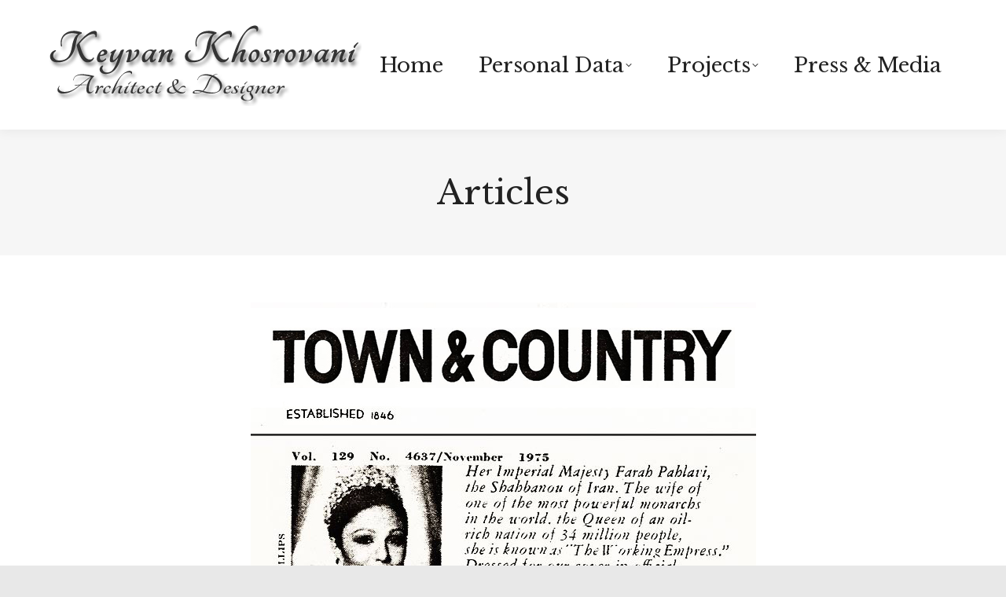

--- FILE ---
content_type: text/html; charset=UTF-8
request_url: https://www.keyvankhosrovani.com/articles/
body_size: 73381
content:
<!DOCTYPE html>
<!--[if !(IE 6) | !(IE 7) | !(IE 8)  ]><!-->
<html lang="en-US" class="no-js">
<!--<![endif]-->
<head>
	<meta charset="UTF-8" />
		<meta name="viewport" content="width=device-width, initial-scale=1, maximum-scale=1, user-scalable=0">
		<meta name="theme-color" content="#d7b98d"/>	<link rel="profile" href="https://gmpg.org/xfn/11" />
	<title>Articles &#8211; Keyvan Khosrovani</title>
<meta name='robots' content='max-image-preview:large' />
<link rel='dns-prefetch' href='//cdnjs.cloudflare.com' />
<link rel='dns-prefetch' href='//fonts.googleapis.com' />
<link rel="alternate" type="application/rss+xml" title="Keyvan Khosrovani &raquo; Feed" href="https://www.keyvankhosrovani.com/feed/" />
<link rel="alternate" type="application/rss+xml" title="Keyvan Khosrovani &raquo; Comments Feed" href="https://www.keyvankhosrovani.com/comments/feed/" />
<script type="text/javascript">
window._wpemojiSettings = {"baseUrl":"https:\/\/s.w.org\/images\/core\/emoji\/14.0.0\/72x72\/","ext":".png","svgUrl":"https:\/\/s.w.org\/images\/core\/emoji\/14.0.0\/svg\/","svgExt":".svg","source":{"concatemoji":"https:\/\/www.keyvankhosrovani.com\/wp-includes\/js\/wp-emoji-release.min.js?ver=6.2.8"}};
/*! This file is auto-generated */
!function(e,a,t){var n,r,o,i=a.createElement("canvas"),p=i.getContext&&i.getContext("2d");function s(e,t){p.clearRect(0,0,i.width,i.height),p.fillText(e,0,0);e=i.toDataURL();return p.clearRect(0,0,i.width,i.height),p.fillText(t,0,0),e===i.toDataURL()}function c(e){var t=a.createElement("script");t.src=e,t.defer=t.type="text/javascript",a.getElementsByTagName("head")[0].appendChild(t)}for(o=Array("flag","emoji"),t.supports={everything:!0,everythingExceptFlag:!0},r=0;r<o.length;r++)t.supports[o[r]]=function(e){if(p&&p.fillText)switch(p.textBaseline="top",p.font="600 32px Arial",e){case"flag":return s("\ud83c\udff3\ufe0f\u200d\u26a7\ufe0f","\ud83c\udff3\ufe0f\u200b\u26a7\ufe0f")?!1:!s("\ud83c\uddfa\ud83c\uddf3","\ud83c\uddfa\u200b\ud83c\uddf3")&&!s("\ud83c\udff4\udb40\udc67\udb40\udc62\udb40\udc65\udb40\udc6e\udb40\udc67\udb40\udc7f","\ud83c\udff4\u200b\udb40\udc67\u200b\udb40\udc62\u200b\udb40\udc65\u200b\udb40\udc6e\u200b\udb40\udc67\u200b\udb40\udc7f");case"emoji":return!s("\ud83e\udef1\ud83c\udffb\u200d\ud83e\udef2\ud83c\udfff","\ud83e\udef1\ud83c\udffb\u200b\ud83e\udef2\ud83c\udfff")}return!1}(o[r]),t.supports.everything=t.supports.everything&&t.supports[o[r]],"flag"!==o[r]&&(t.supports.everythingExceptFlag=t.supports.everythingExceptFlag&&t.supports[o[r]]);t.supports.everythingExceptFlag=t.supports.everythingExceptFlag&&!t.supports.flag,t.DOMReady=!1,t.readyCallback=function(){t.DOMReady=!0},t.supports.everything||(n=function(){t.readyCallback()},a.addEventListener?(a.addEventListener("DOMContentLoaded",n,!1),e.addEventListener("load",n,!1)):(e.attachEvent("onload",n),a.attachEvent("onreadystatechange",function(){"complete"===a.readyState&&t.readyCallback()})),(e=t.source||{}).concatemoji?c(e.concatemoji):e.wpemoji&&e.twemoji&&(c(e.twemoji),c(e.wpemoji)))}(window,document,window._wpemojiSettings);
</script>
<style type="text/css">
img.wp-smiley,
img.emoji {
	display: inline !important;
	border: none !important;
	box-shadow: none !important;
	height: 1em !important;
	width: 1em !important;
	margin: 0 0.07em !important;
	vertical-align: -0.1em !important;
	background: none !important;
	padding: 0 !important;
}
</style>
	<link rel='stylesheet' id='mec-select2-style-css' href='https://www.keyvankhosrovani.com/wp-content/plugins/modern-events-calendar-lite/assets/packages/select2/select2.min.css?ver=5.18.5' type='text/css' media='all' />
<link rel='stylesheet' id='mec-font-icons-css' href='https://www.keyvankhosrovani.com/wp-content/plugins/modern-events-calendar-lite/assets/css/iconfonts.css?ver=6.2.8' type='text/css' media='all' />
<link rel='stylesheet' id='mec-frontend-style-css' href='https://www.keyvankhosrovani.com/wp-content/plugins/modern-events-calendar-lite/assets/css/frontend.min.css?ver=5.18.5' type='text/css' media='all' />
<link rel='stylesheet' id='mec-tooltip-style-css' href='https://www.keyvankhosrovani.com/wp-content/plugins/modern-events-calendar-lite/assets/packages/tooltip/tooltip.css?ver=6.2.8' type='text/css' media='all' />
<link rel='stylesheet' id='mec-tooltip-shadow-style-css' href='https://www.keyvankhosrovani.com/wp-content/plugins/modern-events-calendar-lite/assets/packages/tooltip/tooltipster-sideTip-shadow.min.css?ver=6.2.8' type='text/css' media='all' />
<link rel='stylesheet' id='mec-featherlight-style-css' href='https://www.keyvankhosrovani.com/wp-content/plugins/modern-events-calendar-lite/assets/packages/featherlight/featherlight.css?ver=6.2.8' type='text/css' media='all' />
<link rel='stylesheet' id='mec-google-fonts-css' href='//fonts.googleapis.com/css?family=Montserrat%3A400%2C700%7CRoboto%3A100%2C300%2C400%2C700&#038;ver=6.2.8' type='text/css' media='all' />
<link rel='stylesheet' id='mec-lity-style-css' href='https://www.keyvankhosrovani.com/wp-content/plugins/modern-events-calendar-lite/assets/packages/lity/lity.min.css?ver=6.2.8' type='text/css' media='all' />
<link rel='stylesheet' id='wp-block-library-css' href='https://www.keyvankhosrovani.com/wp-includes/css/dist/block-library/style.min.css?ver=6.2.8' type='text/css' media='all' />
<style id='wp-block-library-theme-inline-css' type='text/css'>
.wp-block-audio figcaption{color:#555;font-size:13px;text-align:center}.is-dark-theme .wp-block-audio figcaption{color:hsla(0,0%,100%,.65)}.wp-block-audio{margin:0 0 1em}.wp-block-code{border:1px solid #ccc;border-radius:4px;font-family:Menlo,Consolas,monaco,monospace;padding:.8em 1em}.wp-block-embed figcaption{color:#555;font-size:13px;text-align:center}.is-dark-theme .wp-block-embed figcaption{color:hsla(0,0%,100%,.65)}.wp-block-embed{margin:0 0 1em}.blocks-gallery-caption{color:#555;font-size:13px;text-align:center}.is-dark-theme .blocks-gallery-caption{color:hsla(0,0%,100%,.65)}.wp-block-image figcaption{color:#555;font-size:13px;text-align:center}.is-dark-theme .wp-block-image figcaption{color:hsla(0,0%,100%,.65)}.wp-block-image{margin:0 0 1em}.wp-block-pullquote{border-bottom:4px solid;border-top:4px solid;color:currentColor;margin-bottom:1.75em}.wp-block-pullquote cite,.wp-block-pullquote footer,.wp-block-pullquote__citation{color:currentColor;font-size:.8125em;font-style:normal;text-transform:uppercase}.wp-block-quote{border-left:.25em solid;margin:0 0 1.75em;padding-left:1em}.wp-block-quote cite,.wp-block-quote footer{color:currentColor;font-size:.8125em;font-style:normal;position:relative}.wp-block-quote.has-text-align-right{border-left:none;border-right:.25em solid;padding-left:0;padding-right:1em}.wp-block-quote.has-text-align-center{border:none;padding-left:0}.wp-block-quote.is-large,.wp-block-quote.is-style-large,.wp-block-quote.is-style-plain{border:none}.wp-block-search .wp-block-search__label{font-weight:700}.wp-block-search__button{border:1px solid #ccc;padding:.375em .625em}:where(.wp-block-group.has-background){padding:1.25em 2.375em}.wp-block-separator.has-css-opacity{opacity:.4}.wp-block-separator{border:none;border-bottom:2px solid;margin-left:auto;margin-right:auto}.wp-block-separator.has-alpha-channel-opacity{opacity:1}.wp-block-separator:not(.is-style-wide):not(.is-style-dots){width:100px}.wp-block-separator.has-background:not(.is-style-dots){border-bottom:none;height:1px}.wp-block-separator.has-background:not(.is-style-wide):not(.is-style-dots){height:2px}.wp-block-table{margin:0 0 1em}.wp-block-table td,.wp-block-table th{word-break:normal}.wp-block-table figcaption{color:#555;font-size:13px;text-align:center}.is-dark-theme .wp-block-table figcaption{color:hsla(0,0%,100%,.65)}.wp-block-video figcaption{color:#555;font-size:13px;text-align:center}.is-dark-theme .wp-block-video figcaption{color:hsla(0,0%,100%,.65)}.wp-block-video{margin:0 0 1em}.wp-block-template-part.has-background{margin-bottom:0;margin-top:0;padding:1.25em 2.375em}
</style>
<link rel='stylesheet' id='classic-theme-styles-css' href='https://www.keyvankhosrovani.com/wp-includes/css/classic-themes.min.css?ver=6.2.8' type='text/css' media='all' />
<style id='global-styles-inline-css' type='text/css'>
body{--wp--preset--color--black: #000000;--wp--preset--color--cyan-bluish-gray: #abb8c3;--wp--preset--color--white: #FFF;--wp--preset--color--pale-pink: #f78da7;--wp--preset--color--vivid-red: #cf2e2e;--wp--preset--color--luminous-vivid-orange: #ff6900;--wp--preset--color--luminous-vivid-amber: #fcb900;--wp--preset--color--light-green-cyan: #7bdcb5;--wp--preset--color--vivid-green-cyan: #00d084;--wp--preset--color--pale-cyan-blue: #8ed1fc;--wp--preset--color--vivid-cyan-blue: #0693e3;--wp--preset--color--vivid-purple: #9b51e0;--wp--preset--color--accent: #d7b98d;--wp--preset--color--dark-gray: #111;--wp--preset--color--light-gray: #767676;--wp--preset--gradient--vivid-cyan-blue-to-vivid-purple: linear-gradient(135deg,rgba(6,147,227,1) 0%,rgb(155,81,224) 100%);--wp--preset--gradient--light-green-cyan-to-vivid-green-cyan: linear-gradient(135deg,rgb(122,220,180) 0%,rgb(0,208,130) 100%);--wp--preset--gradient--luminous-vivid-amber-to-luminous-vivid-orange: linear-gradient(135deg,rgba(252,185,0,1) 0%,rgba(255,105,0,1) 100%);--wp--preset--gradient--luminous-vivid-orange-to-vivid-red: linear-gradient(135deg,rgba(255,105,0,1) 0%,rgb(207,46,46) 100%);--wp--preset--gradient--very-light-gray-to-cyan-bluish-gray: linear-gradient(135deg,rgb(238,238,238) 0%,rgb(169,184,195) 100%);--wp--preset--gradient--cool-to-warm-spectrum: linear-gradient(135deg,rgb(74,234,220) 0%,rgb(151,120,209) 20%,rgb(207,42,186) 40%,rgb(238,44,130) 60%,rgb(251,105,98) 80%,rgb(254,248,76) 100%);--wp--preset--gradient--blush-light-purple: linear-gradient(135deg,rgb(255,206,236) 0%,rgb(152,150,240) 100%);--wp--preset--gradient--blush-bordeaux: linear-gradient(135deg,rgb(254,205,165) 0%,rgb(254,45,45) 50%,rgb(107,0,62) 100%);--wp--preset--gradient--luminous-dusk: linear-gradient(135deg,rgb(255,203,112) 0%,rgb(199,81,192) 50%,rgb(65,88,208) 100%);--wp--preset--gradient--pale-ocean: linear-gradient(135deg,rgb(255,245,203) 0%,rgb(182,227,212) 50%,rgb(51,167,181) 100%);--wp--preset--gradient--electric-grass: linear-gradient(135deg,rgb(202,248,128) 0%,rgb(113,206,126) 100%);--wp--preset--gradient--midnight: linear-gradient(135deg,rgb(2,3,129) 0%,rgb(40,116,252) 100%);--wp--preset--duotone--dark-grayscale: url('#wp-duotone-dark-grayscale');--wp--preset--duotone--grayscale: url('#wp-duotone-grayscale');--wp--preset--duotone--purple-yellow: url('#wp-duotone-purple-yellow');--wp--preset--duotone--blue-red: url('#wp-duotone-blue-red');--wp--preset--duotone--midnight: url('#wp-duotone-midnight');--wp--preset--duotone--magenta-yellow: url('#wp-duotone-magenta-yellow');--wp--preset--duotone--purple-green: url('#wp-duotone-purple-green');--wp--preset--duotone--blue-orange: url('#wp-duotone-blue-orange');--wp--preset--font-size--small: 13px;--wp--preset--font-size--medium: 20px;--wp--preset--font-size--large: 36px;--wp--preset--font-size--x-large: 42px;--wp--preset--spacing--20: 0.44rem;--wp--preset--spacing--30: 0.67rem;--wp--preset--spacing--40: 1rem;--wp--preset--spacing--50: 1.5rem;--wp--preset--spacing--60: 2.25rem;--wp--preset--spacing--70: 3.38rem;--wp--preset--spacing--80: 5.06rem;--wp--preset--shadow--natural: 6px 6px 9px rgba(0, 0, 0, 0.2);--wp--preset--shadow--deep: 12px 12px 50px rgba(0, 0, 0, 0.4);--wp--preset--shadow--sharp: 6px 6px 0px rgba(0, 0, 0, 0.2);--wp--preset--shadow--outlined: 6px 6px 0px -3px rgba(255, 255, 255, 1), 6px 6px rgba(0, 0, 0, 1);--wp--preset--shadow--crisp: 6px 6px 0px rgba(0, 0, 0, 1);}:where(.is-layout-flex){gap: 0.5em;}body .is-layout-flow > .alignleft{float: left;margin-inline-start: 0;margin-inline-end: 2em;}body .is-layout-flow > .alignright{float: right;margin-inline-start: 2em;margin-inline-end: 0;}body .is-layout-flow > .aligncenter{margin-left: auto !important;margin-right: auto !important;}body .is-layout-constrained > .alignleft{float: left;margin-inline-start: 0;margin-inline-end: 2em;}body .is-layout-constrained > .alignright{float: right;margin-inline-start: 2em;margin-inline-end: 0;}body .is-layout-constrained > .aligncenter{margin-left: auto !important;margin-right: auto !important;}body .is-layout-constrained > :where(:not(.alignleft):not(.alignright):not(.alignfull)){max-width: var(--wp--style--global--content-size);margin-left: auto !important;margin-right: auto !important;}body .is-layout-constrained > .alignwide{max-width: var(--wp--style--global--wide-size);}body .is-layout-flex{display: flex;}body .is-layout-flex{flex-wrap: wrap;align-items: center;}body .is-layout-flex > *{margin: 0;}:where(.wp-block-columns.is-layout-flex){gap: 2em;}.has-black-color{color: var(--wp--preset--color--black) !important;}.has-cyan-bluish-gray-color{color: var(--wp--preset--color--cyan-bluish-gray) !important;}.has-white-color{color: var(--wp--preset--color--white) !important;}.has-pale-pink-color{color: var(--wp--preset--color--pale-pink) !important;}.has-vivid-red-color{color: var(--wp--preset--color--vivid-red) !important;}.has-luminous-vivid-orange-color{color: var(--wp--preset--color--luminous-vivid-orange) !important;}.has-luminous-vivid-amber-color{color: var(--wp--preset--color--luminous-vivid-amber) !important;}.has-light-green-cyan-color{color: var(--wp--preset--color--light-green-cyan) !important;}.has-vivid-green-cyan-color{color: var(--wp--preset--color--vivid-green-cyan) !important;}.has-pale-cyan-blue-color{color: var(--wp--preset--color--pale-cyan-blue) !important;}.has-vivid-cyan-blue-color{color: var(--wp--preset--color--vivid-cyan-blue) !important;}.has-vivid-purple-color{color: var(--wp--preset--color--vivid-purple) !important;}.has-black-background-color{background-color: var(--wp--preset--color--black) !important;}.has-cyan-bluish-gray-background-color{background-color: var(--wp--preset--color--cyan-bluish-gray) !important;}.has-white-background-color{background-color: var(--wp--preset--color--white) !important;}.has-pale-pink-background-color{background-color: var(--wp--preset--color--pale-pink) !important;}.has-vivid-red-background-color{background-color: var(--wp--preset--color--vivid-red) !important;}.has-luminous-vivid-orange-background-color{background-color: var(--wp--preset--color--luminous-vivid-orange) !important;}.has-luminous-vivid-amber-background-color{background-color: var(--wp--preset--color--luminous-vivid-amber) !important;}.has-light-green-cyan-background-color{background-color: var(--wp--preset--color--light-green-cyan) !important;}.has-vivid-green-cyan-background-color{background-color: var(--wp--preset--color--vivid-green-cyan) !important;}.has-pale-cyan-blue-background-color{background-color: var(--wp--preset--color--pale-cyan-blue) !important;}.has-vivid-cyan-blue-background-color{background-color: var(--wp--preset--color--vivid-cyan-blue) !important;}.has-vivid-purple-background-color{background-color: var(--wp--preset--color--vivid-purple) !important;}.has-black-border-color{border-color: var(--wp--preset--color--black) !important;}.has-cyan-bluish-gray-border-color{border-color: var(--wp--preset--color--cyan-bluish-gray) !important;}.has-white-border-color{border-color: var(--wp--preset--color--white) !important;}.has-pale-pink-border-color{border-color: var(--wp--preset--color--pale-pink) !important;}.has-vivid-red-border-color{border-color: var(--wp--preset--color--vivid-red) !important;}.has-luminous-vivid-orange-border-color{border-color: var(--wp--preset--color--luminous-vivid-orange) !important;}.has-luminous-vivid-amber-border-color{border-color: var(--wp--preset--color--luminous-vivid-amber) !important;}.has-light-green-cyan-border-color{border-color: var(--wp--preset--color--light-green-cyan) !important;}.has-vivid-green-cyan-border-color{border-color: var(--wp--preset--color--vivid-green-cyan) !important;}.has-pale-cyan-blue-border-color{border-color: var(--wp--preset--color--pale-cyan-blue) !important;}.has-vivid-cyan-blue-border-color{border-color: var(--wp--preset--color--vivid-cyan-blue) !important;}.has-vivid-purple-border-color{border-color: var(--wp--preset--color--vivid-purple) !important;}.has-vivid-cyan-blue-to-vivid-purple-gradient-background{background: var(--wp--preset--gradient--vivid-cyan-blue-to-vivid-purple) !important;}.has-light-green-cyan-to-vivid-green-cyan-gradient-background{background: var(--wp--preset--gradient--light-green-cyan-to-vivid-green-cyan) !important;}.has-luminous-vivid-amber-to-luminous-vivid-orange-gradient-background{background: var(--wp--preset--gradient--luminous-vivid-amber-to-luminous-vivid-orange) !important;}.has-luminous-vivid-orange-to-vivid-red-gradient-background{background: var(--wp--preset--gradient--luminous-vivid-orange-to-vivid-red) !important;}.has-very-light-gray-to-cyan-bluish-gray-gradient-background{background: var(--wp--preset--gradient--very-light-gray-to-cyan-bluish-gray) !important;}.has-cool-to-warm-spectrum-gradient-background{background: var(--wp--preset--gradient--cool-to-warm-spectrum) !important;}.has-blush-light-purple-gradient-background{background: var(--wp--preset--gradient--blush-light-purple) !important;}.has-blush-bordeaux-gradient-background{background: var(--wp--preset--gradient--blush-bordeaux) !important;}.has-luminous-dusk-gradient-background{background: var(--wp--preset--gradient--luminous-dusk) !important;}.has-pale-ocean-gradient-background{background: var(--wp--preset--gradient--pale-ocean) !important;}.has-electric-grass-gradient-background{background: var(--wp--preset--gradient--electric-grass) !important;}.has-midnight-gradient-background{background: var(--wp--preset--gradient--midnight) !important;}.has-small-font-size{font-size: var(--wp--preset--font-size--small) !important;}.has-medium-font-size{font-size: var(--wp--preset--font-size--medium) !important;}.has-large-font-size{font-size: var(--wp--preset--font-size--large) !important;}.has-x-large-font-size{font-size: var(--wp--preset--font-size--x-large) !important;}
.wp-block-navigation a:where(:not(.wp-element-button)){color: inherit;}
:where(.wp-block-columns.is-layout-flex){gap: 2em;}
.wp-block-pullquote{font-size: 1.5em;line-height: 1.6;}
</style>
<link rel='stylesheet' id='contact-form-7-css' href='https://www.keyvankhosrovani.com/wp-content/plugins/contact-form-7/includes/css/styles.css?ver=5.7.5.1' type='text/css' media='all' />
<link rel='stylesheet' id='go-pricing-styles-css' href='https://www.keyvankhosrovani.com/wp-content/plugins/go_pricing/assets/css/go_pricing_styles.css?ver=3.3.15' type='text/css' media='all' />
<link rel='stylesheet' id='rs-plugin-settings-css' href='https://www.keyvankhosrovani.com/wp-content/plugins/revslider/public/assets/css/rs6.css?ver=6.4.6' type='text/css' media='all' />
<style id='rs-plugin-settings-inline-css' type='text/css'>
#rs-demo-id {}
</style>
<link rel='stylesheet' id='the7-font-css' href='https://www.keyvankhosrovani.com/wp-content/themes/dt-the7/fonts/icomoon-the7-font/icomoon-the7-font.min.css?ver=11.6.1' type='text/css' media='all' />
<link rel='stylesheet' id='the7-awesome-fonts-css' href='https://www.keyvankhosrovani.com/wp-content/themes/dt-the7/fonts/FontAwesome/css/all.min.css?ver=11.6.1' type='text/css' media='all' />
<link rel='stylesheet' id='the7-awesome-fonts-back-css' href='https://www.keyvankhosrovani.com/wp-content/themes/dt-the7/fonts/FontAwesome/back-compat.min.css?ver=11.6.1' type='text/css' media='all' />
<link rel='stylesheet' id='the7-Defaults-css' href='https://www.keyvankhosrovani.com/wp-content/uploads/smile_fonts/Defaults/Defaults.css?ver=6.2.8' type='text/css' media='all' />
<link rel='stylesheet' id='the7-icomoon-icomoonfree-16x16-css' href='https://www.keyvankhosrovani.com/wp-content/uploads/smile_fonts/icomoon-icomoonfree-16x16/icomoon-icomoonfree-16x16.css?ver=6.2.8' type='text/css' media='all' />
<link rel='stylesheet' id='js_composer_front-css' href='https://www.keyvankhosrovani.com/wp-content/plugins/js_composer/assets/css/js_composer.min.css?ver=6.6.0.1' type='text/css' media='all' />
<link rel='stylesheet' id='dt-web-fonts-css' href='https://fonts.googleapis.com/css?family=Roboto:400,600,700%7CLibre+Baskerville:400,600,700' type='text/css' media='all' />
<link rel='stylesheet' id='dt-main-css' href='https://www.keyvankhosrovani.com/wp-content/themes/dt-the7/css/main.min.css?ver=11.6.1' type='text/css' media='all' />
<style id='dt-main-inline-css' type='text/css'>
body #load {
  display: block;
  height: 100%;
  overflow: hidden;
  position: fixed;
  width: 100%;
  z-index: 9901;
  opacity: 1;
  visibility: visible;
  transition: all .35s ease-out;
}
.load-wrap {
  width: 100%;
  height: 100%;
  background-position: center center;
  background-repeat: no-repeat;
  text-align: center;
  display: -ms-flexbox;
  display: -ms-flex;
  display: flex;
  -ms-align-items: center;
  -ms-flex-align: center;
  align-items: center;
  -ms-flex-flow: column wrap;
  flex-flow: column wrap;
  -ms-flex-pack: center;
  -ms-justify-content: center;
  justify-content: center;
}
.load-wrap > svg {
  position: absolute;
  top: 50%;
  left: 50%;
  transform: translate(-50%,-50%);
}
#load {
  background: var(--the7-elementor-beautiful-loading-bg,#111111);
  --the7-beautiful-spinner-color2: var(--the7-beautiful-spinner-color,#ffffff);
}

</style>
<link rel='stylesheet' id='the7-custom-scrollbar-css' href='https://www.keyvankhosrovani.com/wp-content/themes/dt-the7/lib/custom-scrollbar/custom-scrollbar.min.css?ver=11.6.1' type='text/css' media='all' />
<link rel='stylesheet' id='the7-wpbakery-css' href='https://www.keyvankhosrovani.com/wp-content/themes/dt-the7/css/wpbakery.min.css?ver=11.6.1' type='text/css' media='all' />
<link rel='stylesheet' id='the7-core-css' href='https://www.keyvankhosrovani.com/wp-content/plugins/dt-the7-core/assets/css/post-type.min.css?ver=2.5.6.2' type='text/css' media='all' />
<link rel='stylesheet' id='the7-css-vars-css' href='https://www.keyvankhosrovani.com/wp-content/uploads/the7-css/css-vars.css?ver=cd1e6bbe31e6' type='text/css' media='all' />
<link rel='stylesheet' id='dt-custom-css' href='https://www.keyvankhosrovani.com/wp-content/uploads/the7-css/custom.css?ver=cd1e6bbe31e6' type='text/css' media='all' />
<link rel='stylesheet' id='dt-media-css' href='https://www.keyvankhosrovani.com/wp-content/uploads/the7-css/media.css?ver=cd1e6bbe31e6' type='text/css' media='all' />
<link rel='stylesheet' id='the7-mega-menu-css' href='https://www.keyvankhosrovani.com/wp-content/uploads/the7-css/mega-menu.css?ver=cd1e6bbe31e6' type='text/css' media='all' />
<link rel='stylesheet' id='the7-elements-albums-portfolio-css' href='https://www.keyvankhosrovani.com/wp-content/uploads/the7-css/the7-elements-albums-portfolio.css?ver=cd1e6bbe31e6' type='text/css' media='all' />
<link rel='stylesheet' id='the7-elements-css' href='https://www.keyvankhosrovani.com/wp-content/uploads/the7-css/post-type-dynamic.css?ver=cd1e6bbe31e6' type='text/css' media='all' />
<link rel='stylesheet' id='style-css' href='https://www.keyvankhosrovani.com/wp-content/themes/dt-the7/style.css?ver=11.6.1' type='text/css' media='all' />
<script type='text/javascript' id='jquery-core-js-extra'>
/* <![CDATA[ */
var slide_in = {"demo_dir":"https:\/\/www.keyvankhosrovani.com\/wp-content\/plugins\/convertplug\/modules\/slide_in\/assets\/demos"};
/* ]]> */
</script>
<script type='text/javascript' src='https://www.keyvankhosrovani.com/wp-includes/js/jquery/jquery.min.js?ver=3.6.4' id='jquery-core-js'></script>
<script type='text/javascript' src='https://www.keyvankhosrovani.com/wp-includes/js/jquery/jquery-migrate.min.js?ver=3.4.0' id='jquery-migrate-js'></script>
<script type='text/javascript' id='mec-frontend-script-js-extra'>
/* <![CDATA[ */
var mecdata = {"day":"day","days":"days","hour":"hour","hours":"hours","minute":"minute","minutes":"minutes","second":"second","seconds":"seconds","elementor_edit_mode":"no","recapcha_key":"","ajax_url":"https:\/\/www.keyvankhosrovani.com\/wp-admin\/admin-ajax.php","fes_nonce":"1e72a1f133","current_year":"2026","current_month":"01","datepicker_format":"yy-mm-dd"};
/* ]]> */
</script>
<script type='text/javascript' src='https://www.keyvankhosrovani.com/wp-content/plugins/modern-events-calendar-lite/assets/js/frontend.js?ver=5.18.5' id='mec-frontend-script-js'></script>
<script type='text/javascript' src='https://www.keyvankhosrovani.com/wp-content/plugins/modern-events-calendar-lite/assets/js/events.js?ver=5.18.5' id='mec-events-script-js'></script>
<script type='text/javascript' id='gw-tweenmax-js-before'>
var oldGS=window.GreenSockGlobals,oldGSQueue=window._gsQueue,oldGSDefine=window._gsDefine;window._gsDefine=null;delete(window._gsDefine);var gwGS=window.GreenSockGlobals={};
</script>
<script type='text/javascript' src='https://cdnjs.cloudflare.com/ajax/libs/gsap/1.11.2/TweenMax.min.js' id='gw-tweenmax-js'></script>
<script type='text/javascript' id='gw-tweenmax-js-after'>
try{window.GreenSockGlobals=null;window._gsQueue=null;window._gsDefine=null;delete(window.GreenSockGlobals);delete(window._gsQueue);delete(window._gsDefine);window.GreenSockGlobals=oldGS;window._gsQueue=oldGSQueue;window._gsDefine=oldGSDefine;}catch(e){}
</script>
<script type='text/javascript' src='https://www.keyvankhosrovani.com/wp-content/plugins/revslider/public/assets/js/rbtools.min.js?ver=6.4.4' id='tp-tools-js'></script>
<script type='text/javascript' src='https://www.keyvankhosrovani.com/wp-content/plugins/revslider/public/assets/js/rs6.min.js?ver=6.4.6' id='revmin-js'></script>
<script type='text/javascript' id='dt-above-fold-js-extra'>
/* <![CDATA[ */
var dtLocal = {"themeUrl":"https:\/\/www.keyvankhosrovani.com\/wp-content\/themes\/dt-the7","passText":"To view this protected post, enter the password below:","moreButtonText":{"loading":"Loading...","loadMore":"Load more"},"postID":"36814","ajaxurl":"https:\/\/www.keyvankhosrovani.com\/wp-admin\/admin-ajax.php","REST":{"baseUrl":"https:\/\/www.keyvankhosrovani.com\/wp-json\/the7\/v1","endpoints":{"sendMail":"\/send-mail"}},"contactMessages":{"required":"One or more fields have an error. Please check and try again.","terms":"Please accept the privacy policy.","fillTheCaptchaError":"Please, fill the captcha."},"captchaSiteKey":"","ajaxNonce":"47ceb0efce","pageData":"","themeSettings":{"smoothScroll":"off","lazyLoading":false,"desktopHeader":{"height":120},"ToggleCaptionEnabled":"disabled","ToggleCaption":"Navigation","floatingHeader":{"showAfter":120,"showMenu":false,"height":74,"logo":{"showLogo":true,"html":"<img class=\" preload-me\" src=\"https:\/\/www.keyvankhosrovani.com\/wp-content\/themes\/dt-the7\/images\/logo-small-dummy.png\" srcset=\"https:\/\/www.keyvankhosrovani.com\/wp-content\/themes\/dt-the7\/images\/logo-small-dummy.png 42w, https:\/\/www.keyvankhosrovani.com\/wp-content\/themes\/dt-the7\/images\/logo-small-dummy-hd.png 84w\" width=\"42\" height=\"42\"   sizes=\"42px\" alt=\"Keyvan Khosrovani\" \/>","url":"https:\/\/www.keyvankhosrovani.com\/"}},"topLine":{"floatingTopLine":{"logo":{"showLogo":false,"html":""}}},"mobileHeader":{"firstSwitchPoint":850,"secondSwitchPoint":850,"firstSwitchPointHeight":74,"secondSwitchPointHeight":74,"mobileToggleCaptionEnabled":"disabled","mobileToggleCaption":"Menu"},"stickyMobileHeaderFirstSwitch":{"logo":{"html":"<img class=\" preload-me\" src=\"https:\/\/www.keyvankhosrovani.com\/wp-content\/uploads\/2019\/09\/keyvan_logo1.png\" srcset=\"https:\/\/www.keyvankhosrovani.com\/wp-content\/uploads\/2019\/09\/keyvan_logo1.png 400w, https:\/\/www.keyvankhosrovani.com\/wp-content\/uploads\/2019\/09\/keyvan_logo1.png 400w\" width=\"400\" height=\"105\"   sizes=\"400px\" alt=\"Keyvan Khosrovani\" \/>"}},"stickyMobileHeaderSecondSwitch":{"logo":{"html":"<img class=\" preload-me\" src=\"https:\/\/www.keyvankhosrovani.com\/wp-content\/uploads\/2019\/09\/keyvan_logo1.png\" srcset=\"https:\/\/www.keyvankhosrovani.com\/wp-content\/uploads\/2019\/09\/keyvan_logo1.png 400w, https:\/\/www.keyvankhosrovani.com\/wp-content\/uploads\/2019\/09\/keyvan_logo1.png 400w\" width=\"400\" height=\"105\"   sizes=\"400px\" alt=\"Keyvan Khosrovani\" \/>"}},"sidebar":{"switchPoint":970},"boxedWidth":"1280px"},"VCMobileScreenWidth":"778"};
var dtShare = {"shareButtonText":{"facebook":"Share on Facebook","twitter":"Tweet","pinterest":"Pin it","linkedin":"Share on Linkedin","whatsapp":"Share on Whatsapp"},"overlayOpacity":"85"};
/* ]]> */
</script>
<script type='text/javascript' src='https://www.keyvankhosrovani.com/wp-content/themes/dt-the7/js/above-the-fold.min.js?ver=11.6.1' id='dt-above-fold-js'></script>
<link rel="https://api.w.org/" href="https://www.keyvankhosrovani.com/wp-json/" /><link rel="alternate" type="application/json" href="https://www.keyvankhosrovani.com/wp-json/wp/v2/posts/36814" /><link rel="EditURI" type="application/rsd+xml" title="RSD" href="https://www.keyvankhosrovani.com/xmlrpc.php?rsd" />
<link rel="wlwmanifest" type="application/wlwmanifest+xml" href="https://www.keyvankhosrovani.com/wp-includes/wlwmanifest.xml" />
<meta name="generator" content="WordPress 6.2.8" />
<link rel="canonical" href="https://www.keyvankhosrovani.com/articles/" />
<link rel='shortlink' href='https://www.keyvankhosrovani.com/?p=36814' />
<link rel="alternate" type="application/json+oembed" href="https://www.keyvankhosrovani.com/wp-json/oembed/1.0/embed?url=https%3A%2F%2Fwww.keyvankhosrovani.com%2Farticles%2F" />
<link rel="alternate" type="text/xml+oembed" href="https://www.keyvankhosrovani.com/wp-json/oembed/1.0/embed?url=https%3A%2F%2Fwww.keyvankhosrovani.com%2Farticles%2F&#038;format=xml" />
<!-- Global site tag (gtag.js) - Google Analytics -->
<script async src="https://www.googletagmanager.com/gtag/js?id=UA-153859083-1"></script>
<script>
  window.dataLayer = window.dataLayer || [];
  function gtag(){dataLayer.push(arguments);}
  gtag('js', new Date());

  gtag('config', 'UA-153859083-1');
</script><meta property="og:site_name" content="Keyvan Khosrovani" />
<meta property="og:title" content="Articles" />
<meta property="og:image" content="https://www.keyvankhosrovani.com/wp-content/uploads/2019/09/press_articles_01.jpg" />
<meta property="og:url" content="https://www.keyvankhosrovani.com/articles/" />
<meta property="og:type" content="article" />
<style type="text/css">.recentcomments a{display:inline !important;padding:0 !important;margin:0 !important;}</style><meta name="generator" content="Powered by WPBakery Page Builder - drag and drop page builder for WordPress."/>
<meta name="generator" content="Powered by Slider Revolution 6.4.6 - responsive, Mobile-Friendly Slider Plugin for WordPress with comfortable drag and drop interface." />
<script type="text/javascript" id="the7-loader-script">
document.addEventListener("DOMContentLoaded", function(event) {
	var load = document.getElementById("load");
	if(!load.classList.contains('loader-removed')){
		var removeLoading = setTimeout(function() {
			load.className += " loader-removed";
		}, 300);
	}
});
</script>
		<script type="text/javascript">function setREVStartSize(e){
			//window.requestAnimationFrame(function() {				 
				window.RSIW = window.RSIW===undefined ? window.innerWidth : window.RSIW;	
				window.RSIH = window.RSIH===undefined ? window.innerHeight : window.RSIH;	
				try {								
					var pw = document.getElementById(e.c).parentNode.offsetWidth,
						newh;
					pw = pw===0 || isNaN(pw) ? window.RSIW : pw;
					e.tabw = e.tabw===undefined ? 0 : parseInt(e.tabw);
					e.thumbw = e.thumbw===undefined ? 0 : parseInt(e.thumbw);
					e.tabh = e.tabh===undefined ? 0 : parseInt(e.tabh);
					e.thumbh = e.thumbh===undefined ? 0 : parseInt(e.thumbh);
					e.tabhide = e.tabhide===undefined ? 0 : parseInt(e.tabhide);
					e.thumbhide = e.thumbhide===undefined ? 0 : parseInt(e.thumbhide);
					e.mh = e.mh===undefined || e.mh=="" || e.mh==="auto" ? 0 : parseInt(e.mh,0);		
					if(e.layout==="fullscreen" || e.l==="fullscreen") 						
						newh = Math.max(e.mh,window.RSIH);					
					else{					
						e.gw = Array.isArray(e.gw) ? e.gw : [e.gw];
						for (var i in e.rl) if (e.gw[i]===undefined || e.gw[i]===0) e.gw[i] = e.gw[i-1];					
						e.gh = e.el===undefined || e.el==="" || (Array.isArray(e.el) && e.el.length==0)? e.gh : e.el;
						e.gh = Array.isArray(e.gh) ? e.gh : [e.gh];
						for (var i in e.rl) if (e.gh[i]===undefined || e.gh[i]===0) e.gh[i] = e.gh[i-1];
											
						var nl = new Array(e.rl.length),
							ix = 0,						
							sl;					
						e.tabw = e.tabhide>=pw ? 0 : e.tabw;
						e.thumbw = e.thumbhide>=pw ? 0 : e.thumbw;
						e.tabh = e.tabhide>=pw ? 0 : e.tabh;
						e.thumbh = e.thumbhide>=pw ? 0 : e.thumbh;					
						for (var i in e.rl) nl[i] = e.rl[i]<window.RSIW ? 0 : e.rl[i];
						sl = nl[0];									
						for (var i in nl) if (sl>nl[i] && nl[i]>0) { sl = nl[i]; ix=i;}															
						var m = pw>(e.gw[ix]+e.tabw+e.thumbw) ? 1 : (pw-(e.tabw+e.thumbw)) / (e.gw[ix]);					
						newh =  (e.gh[ix] * m) + (e.tabh + e.thumbh);
					}				
					if(window.rs_init_css===undefined) window.rs_init_css = document.head.appendChild(document.createElement("style"));					
					document.getElementById(e.c).height = newh+"px";
					window.rs_init_css.innerHTML += "#"+e.c+"_wrapper { height: "+newh+"px }";				
				} catch(e){
					console.log("Failure at Presize of Slider:" + e)
				}					   
			//});
		  };</script>
<noscript><style> .wpb_animate_when_almost_visible { opacity: 1; }</style></noscript></head>
<body id="the7-body" class="post-template-default single single-post postid-36814 single-format-standard wp-embed-responsive the7-core-ver-2.5.6.2 no-comments dt-responsive-on right-mobile-menu-close-icon ouside-menu-close-icon mobile-hamburger-close-bg-enable mobile-hamburger-close-bg-hover-enable  fade-medium-mobile-menu-close-icon fade-medium-menu-close-icon srcset-enabled btn-flat custom-btn-color custom-btn-hover-color outline-element-decoration sticky-mobile-header top-header first-switch-logo-center first-switch-menu-right second-switch-logo-center second-switch-menu-right layzr-loading-on popup-message-style the7-ver-11.6.1 dt-fa-compatibility wpb-js-composer js-comp-ver-6.6.0.1 vc_responsive">
<svg xmlns="http://www.w3.org/2000/svg" viewBox="0 0 0 0" width="0" height="0" focusable="false" role="none" style="visibility: hidden; position: absolute; left: -9999px; overflow: hidden;" ><defs><filter id="wp-duotone-dark-grayscale"><feColorMatrix color-interpolation-filters="sRGB" type="matrix" values=" .299 .587 .114 0 0 .299 .587 .114 0 0 .299 .587 .114 0 0 .299 .587 .114 0 0 " /><feComponentTransfer color-interpolation-filters="sRGB" ><feFuncR type="table" tableValues="0 0.49803921568627" /><feFuncG type="table" tableValues="0 0.49803921568627" /><feFuncB type="table" tableValues="0 0.49803921568627" /><feFuncA type="table" tableValues="1 1" /></feComponentTransfer><feComposite in2="SourceGraphic" operator="in" /></filter></defs></svg><svg xmlns="http://www.w3.org/2000/svg" viewBox="0 0 0 0" width="0" height="0" focusable="false" role="none" style="visibility: hidden; position: absolute; left: -9999px; overflow: hidden;" ><defs><filter id="wp-duotone-grayscale"><feColorMatrix color-interpolation-filters="sRGB" type="matrix" values=" .299 .587 .114 0 0 .299 .587 .114 0 0 .299 .587 .114 0 0 .299 .587 .114 0 0 " /><feComponentTransfer color-interpolation-filters="sRGB" ><feFuncR type="table" tableValues="0 1" /><feFuncG type="table" tableValues="0 1" /><feFuncB type="table" tableValues="0 1" /><feFuncA type="table" tableValues="1 1" /></feComponentTransfer><feComposite in2="SourceGraphic" operator="in" /></filter></defs></svg><svg xmlns="http://www.w3.org/2000/svg" viewBox="0 0 0 0" width="0" height="0" focusable="false" role="none" style="visibility: hidden; position: absolute; left: -9999px; overflow: hidden;" ><defs><filter id="wp-duotone-purple-yellow"><feColorMatrix color-interpolation-filters="sRGB" type="matrix" values=" .299 .587 .114 0 0 .299 .587 .114 0 0 .299 .587 .114 0 0 .299 .587 .114 0 0 " /><feComponentTransfer color-interpolation-filters="sRGB" ><feFuncR type="table" tableValues="0.54901960784314 0.98823529411765" /><feFuncG type="table" tableValues="0 1" /><feFuncB type="table" tableValues="0.71764705882353 0.25490196078431" /><feFuncA type="table" tableValues="1 1" /></feComponentTransfer><feComposite in2="SourceGraphic" operator="in" /></filter></defs></svg><svg xmlns="http://www.w3.org/2000/svg" viewBox="0 0 0 0" width="0" height="0" focusable="false" role="none" style="visibility: hidden; position: absolute; left: -9999px; overflow: hidden;" ><defs><filter id="wp-duotone-blue-red"><feColorMatrix color-interpolation-filters="sRGB" type="matrix" values=" .299 .587 .114 0 0 .299 .587 .114 0 0 .299 .587 .114 0 0 .299 .587 .114 0 0 " /><feComponentTransfer color-interpolation-filters="sRGB" ><feFuncR type="table" tableValues="0 1" /><feFuncG type="table" tableValues="0 0.27843137254902" /><feFuncB type="table" tableValues="0.5921568627451 0.27843137254902" /><feFuncA type="table" tableValues="1 1" /></feComponentTransfer><feComposite in2="SourceGraphic" operator="in" /></filter></defs></svg><svg xmlns="http://www.w3.org/2000/svg" viewBox="0 0 0 0" width="0" height="0" focusable="false" role="none" style="visibility: hidden; position: absolute; left: -9999px; overflow: hidden;" ><defs><filter id="wp-duotone-midnight"><feColorMatrix color-interpolation-filters="sRGB" type="matrix" values=" .299 .587 .114 0 0 .299 .587 .114 0 0 .299 .587 .114 0 0 .299 .587 .114 0 0 " /><feComponentTransfer color-interpolation-filters="sRGB" ><feFuncR type="table" tableValues="0 0" /><feFuncG type="table" tableValues="0 0.64705882352941" /><feFuncB type="table" tableValues="0 1" /><feFuncA type="table" tableValues="1 1" /></feComponentTransfer><feComposite in2="SourceGraphic" operator="in" /></filter></defs></svg><svg xmlns="http://www.w3.org/2000/svg" viewBox="0 0 0 0" width="0" height="0" focusable="false" role="none" style="visibility: hidden; position: absolute; left: -9999px; overflow: hidden;" ><defs><filter id="wp-duotone-magenta-yellow"><feColorMatrix color-interpolation-filters="sRGB" type="matrix" values=" .299 .587 .114 0 0 .299 .587 .114 0 0 .299 .587 .114 0 0 .299 .587 .114 0 0 " /><feComponentTransfer color-interpolation-filters="sRGB" ><feFuncR type="table" tableValues="0.78039215686275 1" /><feFuncG type="table" tableValues="0 0.94901960784314" /><feFuncB type="table" tableValues="0.35294117647059 0.47058823529412" /><feFuncA type="table" tableValues="1 1" /></feComponentTransfer><feComposite in2="SourceGraphic" operator="in" /></filter></defs></svg><svg xmlns="http://www.w3.org/2000/svg" viewBox="0 0 0 0" width="0" height="0" focusable="false" role="none" style="visibility: hidden; position: absolute; left: -9999px; overflow: hidden;" ><defs><filter id="wp-duotone-purple-green"><feColorMatrix color-interpolation-filters="sRGB" type="matrix" values=" .299 .587 .114 0 0 .299 .587 .114 0 0 .299 .587 .114 0 0 .299 .587 .114 0 0 " /><feComponentTransfer color-interpolation-filters="sRGB" ><feFuncR type="table" tableValues="0.65098039215686 0.40392156862745" /><feFuncG type="table" tableValues="0 1" /><feFuncB type="table" tableValues="0.44705882352941 0.4" /><feFuncA type="table" tableValues="1 1" /></feComponentTransfer><feComposite in2="SourceGraphic" operator="in" /></filter></defs></svg><svg xmlns="http://www.w3.org/2000/svg" viewBox="0 0 0 0" width="0" height="0" focusable="false" role="none" style="visibility: hidden; position: absolute; left: -9999px; overflow: hidden;" ><defs><filter id="wp-duotone-blue-orange"><feColorMatrix color-interpolation-filters="sRGB" type="matrix" values=" .299 .587 .114 0 0 .299 .587 .114 0 0 .299 .587 .114 0 0 .299 .587 .114 0 0 " /><feComponentTransfer color-interpolation-filters="sRGB" ><feFuncR type="table" tableValues="0.098039215686275 1" /><feFuncG type="table" tableValues="0 0.66274509803922" /><feFuncB type="table" tableValues="0.84705882352941 0.41960784313725" /><feFuncA type="table" tableValues="1 1" /></feComponentTransfer><feComposite in2="SourceGraphic" operator="in" /></filter></defs></svg><!-- The7 11.6.1 -->
<div id="load" class="ring-loader">
	<div class="load-wrap">
<style type="text/css">
    .the7-spinner {
        width: 72px;
        height: 72px;
        position: relative;
    }
    .the7-spinner > div {
        border-radius: 50%;
        width: 9px;
        left: 0;
        box-sizing: border-box;
        display: block;
        position: absolute;
        border: 9px solid #fff;
        width: 72px;
        height: 72px;
    }
    .the7-spinner-ring-bg{
        opacity: 0.25;
    }
    div.the7-spinner-ring {
        animation: spinner-animation 0.8s cubic-bezier(1, 1, 1, 1) infinite;
        border-color:var(--the7-beautiful-spinner-color2) transparent transparent transparent;
    }

    @keyframes spinner-animation{
        from{
            transform: rotate(0deg);
        }
        to {
            transform: rotate(360deg);
        }
    }
</style>

<div class="the7-spinner">
    <div class="the7-spinner-ring-bg"></div>
    <div class="the7-spinner-ring"></div>
</div></div>
</div>
<div id="page" >
	<a class="skip-link screen-reader-text" href="#content">Skip to content</a>

<div class="masthead inline-header justify full-height shadow-decoration shadow-mobile-header-decoration medium-mobile-menu-icon show-sub-menu-on-hover"  role="banner">

	<div class="top-bar full-width-line top-bar-empty top-bar-line-hide">
	<div class="top-bar-bg" ></div>
	<div class="mini-widgets left-widgets"></div><div class="mini-widgets right-widgets"></div></div>

	<header class="header-bar">

		<div class="branding">
	<div id="site-title" class="assistive-text">Keyvan Khosrovani</div>
	<div id="site-description" class="assistive-text">Architect &amp; Designer</div>
	<a class="" href="https://www.keyvankhosrovani.com/"><img class=" preload-me" src="https://www.keyvankhosrovani.com/wp-content/uploads/2019/09/keyvan_logo1.png" srcset="https://www.keyvankhosrovani.com/wp-content/uploads/2019/09/keyvan_logo1.png 400w, https://www.keyvankhosrovani.com/wp-content/uploads/2019/09/keyvan_logo1.png 400w" width="400" height="105"   sizes="400px" alt="Keyvan Khosrovani" /></a></div>

		<ul id="primary-menu" class="main-nav underline-decoration l-to-r-line level-arrows-on"><li class="menu-item menu-item-type-post_type menu-item-object-page menu-item-home menu-item-37298 first depth-0"><a href='https://www.keyvankhosrovani.com/' data-level='1'><span class="menu-item-text"><span class="menu-text">Home</span></span></a></li> <li class="menu-item menu-item-type-custom menu-item-object-custom menu-item-has-children menu-item-36747 has-children depth-0"><a href='#' class='not-clickable-item' data-level='1'><span class="menu-item-text"><span class="menu-text">Personal Data</span></span></a><ul class="sub-nav level-arrows-on"><li class="menu-item menu-item-type-post_type menu-item-object-page menu-item-36751 first depth-1"><a href='https://www.keyvankhosrovani.com/biography/' data-level='2'><span class="menu-item-text"><span class="menu-text">Biography</span></span></a></li> <li class="menu-item menu-item-type-post_type menu-item-object-page menu-item-36750 depth-1"><a href='https://www.keyvankhosrovani.com/personal-notes/' data-level='2'><span class="menu-item-text"><span class="menu-text">Personal notes</span></span></a></li> <li class="menu-item menu-item-type-post_type menu-item-object-page menu-item-36749 depth-1"><a href='https://www.keyvankhosrovani.com/photo-album/' data-level='2'><span class="menu-item-text"><span class="menu-text">Photo album</span></span></a></li> <li class="menu-item menu-item-type-post_type menu-item-object-page menu-item-36748 depth-1"><a href='https://www.keyvankhosrovani.com/credentials/' data-level='2'><span class="menu-item-text"><span class="menu-text">Credentials</span></span></a></li> </ul></li> <li class="menu-item menu-item-type-custom menu-item-object-custom menu-item-has-children menu-item-36752 has-children depth-0"><a href='#' class='not-clickable-item' data-level='1'><span class="menu-item-text"><span class="menu-text">Projects</span></span></a><ul class="sub-nav level-arrows-on"><li class="menu-item menu-item-type-custom menu-item-object-custom menu-item-has-children menu-item-36753 first has-children depth-1"><a href='#' class='not-clickable-item' data-level='2'><span class="menu-item-text"><span class="menu-text">Architecture</span></span></a><ul class="sub-nav level-arrows-on"><li class="menu-item menu-item-type-post_type menu-item-object-page menu-item-36755 first depth-2"><a href='https://www.keyvankhosrovani.com/our-portfolio/' data-level='3'><span class="menu-item-text"><span class="menu-text">Constructed projects</span></span></a></li> <li class="menu-item menu-item-type-post_type menu-item-object-page menu-item-37617 depth-2"><a href='https://www.keyvankhosrovani.com/my-best-and-last/' data-level='3'><span class="menu-item-text"><span class="menu-text">My best and last</span></span></a></li> <li class="menu-item menu-item-type-post_type menu-item-object-page menu-item-36754 depth-2"><a href='https://www.keyvankhosrovani.com/designed-projects/' data-level='3'><span class="menu-item-text"><span class="menu-text">Designed projects</span></span></a></li> <li class="menu-item menu-item-type-post_type menu-item-object-page menu-item-36756 depth-2"><a href='https://www.keyvankhosrovani.com/saving-oudlajan/' data-level='3'><span class="menu-item-text"><span class="menu-text">Saving Oudlajan</span></span></a></li> <li class="menu-item menu-item-type-post_type menu-item-object-page menu-item-36757 depth-2"><a href='https://www.keyvankhosrovani.com/sketches/' data-level='3'><span class="menu-item-text"><span class="menu-text">Sketches</span></span></a></li> </ul></li> <li class="menu-item menu-item-type-post_type menu-item-object-page menu-item-36758 depth-1"><a href='https://www.keyvankhosrovani.com/persian-crafts/' data-level='2'><span class="menu-item-text"><span class="menu-text">Persian Crafts</span></span></a></li> <li class="menu-item menu-item-type-post_type menu-item-object-page menu-item-37267 depth-1"><a href='https://www.keyvankhosrovani.com/royal-haute-couture/' data-level='2'><span class="menu-item-text"><span class="menu-text">Royal haute couture</span></span></a></li> <li class="menu-item menu-item-type-post_type menu-item-object-page menu-item-37266 depth-1"><a href='https://www.keyvankhosrovani.com/interior-architecture/' data-level='2'><span class="menu-item-text"><span class="menu-text">Interior architecture</span></span></a></li> </ul></li> <li class="menu-item menu-item-type-post_type menu-item-object-page menu-item-36830 last depth-0"><a href='https://www.keyvankhosrovani.com/press-media/' data-level='1'><span class="menu-item-text"><span class="menu-text">Press &#038; Media</span></span></a></li> </ul>
		
	</header>

</div>
<div role="navigation" class="dt-mobile-header mobile-menu-show-divider">
	<div class="dt-close-mobile-menu-icon"><div class="close-line-wrap"><span class="close-line"></span><span class="close-line"></span><span class="close-line"></span></div></div>	<ul id="mobile-menu" class="mobile-main-nav">
		<li class="menu-item menu-item-type-post_type menu-item-object-page menu-item-home menu-item-37298 first depth-0"><a href='https://www.keyvankhosrovani.com/' data-level='1'><span class="menu-item-text"><span class="menu-text">Home</span></span></a></li> <li class="menu-item menu-item-type-custom menu-item-object-custom menu-item-has-children menu-item-36747 has-children depth-0"><a href='#' class='not-clickable-item' data-level='1'><span class="menu-item-text"><span class="menu-text">Personal Data</span></span></a><ul class="sub-nav level-arrows-on"><li class="menu-item menu-item-type-post_type menu-item-object-page menu-item-36751 first depth-1"><a href='https://www.keyvankhosrovani.com/biography/' data-level='2'><span class="menu-item-text"><span class="menu-text">Biography</span></span></a></li> <li class="menu-item menu-item-type-post_type menu-item-object-page menu-item-36750 depth-1"><a href='https://www.keyvankhosrovani.com/personal-notes/' data-level='2'><span class="menu-item-text"><span class="menu-text">Personal notes</span></span></a></li> <li class="menu-item menu-item-type-post_type menu-item-object-page menu-item-36749 depth-1"><a href='https://www.keyvankhosrovani.com/photo-album/' data-level='2'><span class="menu-item-text"><span class="menu-text">Photo album</span></span></a></li> <li class="menu-item menu-item-type-post_type menu-item-object-page menu-item-36748 depth-1"><a href='https://www.keyvankhosrovani.com/credentials/' data-level='2'><span class="menu-item-text"><span class="menu-text">Credentials</span></span></a></li> </ul></li> <li class="menu-item menu-item-type-custom menu-item-object-custom menu-item-has-children menu-item-36752 has-children depth-0"><a href='#' class='not-clickable-item' data-level='1'><span class="menu-item-text"><span class="menu-text">Projects</span></span></a><ul class="sub-nav level-arrows-on"><li class="menu-item menu-item-type-custom menu-item-object-custom menu-item-has-children menu-item-36753 first has-children depth-1"><a href='#' class='not-clickable-item' data-level='2'><span class="menu-item-text"><span class="menu-text">Architecture</span></span></a><ul class="sub-nav level-arrows-on"><li class="menu-item menu-item-type-post_type menu-item-object-page menu-item-36755 first depth-2"><a href='https://www.keyvankhosrovani.com/our-portfolio/' data-level='3'><span class="menu-item-text"><span class="menu-text">Constructed projects</span></span></a></li> <li class="menu-item menu-item-type-post_type menu-item-object-page menu-item-37617 depth-2"><a href='https://www.keyvankhosrovani.com/my-best-and-last/' data-level='3'><span class="menu-item-text"><span class="menu-text">My best and last</span></span></a></li> <li class="menu-item menu-item-type-post_type menu-item-object-page menu-item-36754 depth-2"><a href='https://www.keyvankhosrovani.com/designed-projects/' data-level='3'><span class="menu-item-text"><span class="menu-text">Designed projects</span></span></a></li> <li class="menu-item menu-item-type-post_type menu-item-object-page menu-item-36756 depth-2"><a href='https://www.keyvankhosrovani.com/saving-oudlajan/' data-level='3'><span class="menu-item-text"><span class="menu-text">Saving Oudlajan</span></span></a></li> <li class="menu-item menu-item-type-post_type menu-item-object-page menu-item-36757 depth-2"><a href='https://www.keyvankhosrovani.com/sketches/' data-level='3'><span class="menu-item-text"><span class="menu-text">Sketches</span></span></a></li> </ul></li> <li class="menu-item menu-item-type-post_type menu-item-object-page menu-item-36758 depth-1"><a href='https://www.keyvankhosrovani.com/persian-crafts/' data-level='2'><span class="menu-item-text"><span class="menu-text">Persian Crafts</span></span></a></li> <li class="menu-item menu-item-type-post_type menu-item-object-page menu-item-37267 depth-1"><a href='https://www.keyvankhosrovani.com/royal-haute-couture/' data-level='2'><span class="menu-item-text"><span class="menu-text">Royal haute couture</span></span></a></li> <li class="menu-item menu-item-type-post_type menu-item-object-page menu-item-37266 depth-1"><a href='https://www.keyvankhosrovani.com/interior-architecture/' data-level='2'><span class="menu-item-text"><span class="menu-text">Interior architecture</span></span></a></li> </ul></li> <li class="menu-item menu-item-type-post_type menu-item-object-page menu-item-36830 last depth-0"><a href='https://www.keyvankhosrovani.com/press-media/' data-level='1'><span class="menu-item-text"><span class="menu-text">Press &#038; Media</span></span></a></li> 	</ul>
	<div class='mobile-mini-widgets-in-menu'></div>
</div>


		<div class="page-title title-center solid-bg breadcrumbs-off page-title-responsive-enabled">
			<div class="wf-wrap">

				<div class="page-title-head hgroup"><h1 class="entry-title">Articles</h1></div>			</div>
		</div>

		

<div id="main" class="sidebar-none sidebar-divider-off">

	
	<div class="main-gradient"></div>
	<div class="wf-wrap">
	<div class="wf-container-main">

	

			<div id="content" class="content" role="main">

				
<article id="post-36814" class="single-postlike post-36814 post type-post status-publish format-standard has-post-thumbnail category-press-media tag-art tag-cards tag-corporate tag-dream-theme tag-identity tag-themeforest category-2 description-off">

	<div class="entry-content"><div class="vc_row wpb_row vc_row-fluid"><div class="wpb_column vc_column_container vc_col-sm-12"><div class="vc_column-inner"><div class="wpb_wrapper">
	<div  class="wpb_single_image wpb_content_element vc_align_center">
		
		<figure class="wpb_wrapper vc_figure">
			<a href="https://www.keyvankhosrovani.com/wp-content/uploads/2019/09/press_articles_01.jpg" target="_self"  class="vc_single_image-wrapper   vc_box_border_grey dt-pswp-item rollover rollover-zoom" data-large_image_width="643" data-large_image_height = "543"     ><img width="643" height="543" src="https://www.keyvankhosrovani.com/wp-content/uploads/2019/09/press_articles_01.jpg" class="vc_single_image-img attachment-full" alt="" decoding="async" loading="lazy" srcset="https://www.keyvankhosrovani.com/wp-content/uploads/2019/09/press_articles_01.jpg 643w, https://www.keyvankhosrovani.com/wp-content/uploads/2019/09/press_articles_01-300x253.jpg 300w" sizes="(max-width: 643px) 100vw, 643px"  data-dt-location="https://www.keyvankhosrovani.com/articles/press_articles_01/" /></a>
		</figure>
	</div>

	<div  class="wpb_single_image wpb_content_element vc_align_center">
		
		<figure class="wpb_wrapper vc_figure">
			<a href="https://www.keyvankhosrovani.com/wp-content/uploads/2019/09/press_articles_02-409x1024-409x1024.jpg" target="_self"  class="vc_single_image-wrapper   vc_box_border_grey dt-pswp-item rollover rollover-zoom" data-large_image_width="409" data-large_image_height = "1024"     ><img width="409" height="1024" src="https://www.keyvankhosrovani.com/wp-content/uploads/2019/09/press_articles_02-409x1024.jpg" class="vc_single_image-img attachment-full" alt="" decoding="async" loading="lazy" srcset="https://www.keyvankhosrovani.com/wp-content/uploads/2019/09/press_articles_02-409x1024.jpg 409w, https://www.keyvankhosrovani.com/wp-content/uploads/2019/09/press_articles_02-409x1024-120x300.jpg 120w" sizes="(max-width: 409px) 100vw, 409px"  data-dt-location="https://www.keyvankhosrovani.com/articles/press_articles_02-409x1024/" /></a>
		</figure>
	</div>

	<div  class="wpb_single_image wpb_content_element vc_align_center">
		
		<figure class="wpb_wrapper vc_figure">
			<a href="https://www.keyvankhosrovani.com/wp-content/uploads/2019/09/press_articles_03-516x1024-516x1024.jpg" target="_self"  class="vc_single_image-wrapper   vc_box_border_grey dt-pswp-item rollover rollover-zoom" data-large_image_width="516" data-large_image_height = "1024"     ><img width="516" height="1024" src="https://www.keyvankhosrovani.com/wp-content/uploads/2019/09/press_articles_03-516x1024.jpg" class="vc_single_image-img attachment-full" alt="" decoding="async" loading="lazy" srcset="https://www.keyvankhosrovani.com/wp-content/uploads/2019/09/press_articles_03-516x1024.jpg 516w, https://www.keyvankhosrovani.com/wp-content/uploads/2019/09/press_articles_03-516x1024-151x300.jpg 151w" sizes="(max-width: 516px) 100vw, 516px"  data-dt-location="https://www.keyvankhosrovani.com/articles/press_articles_03-516x1024/" /></a>
		</figure>
	</div>

	<div  class="wpb_single_image wpb_content_element vc_align_center">
		
		<figure class="wpb_wrapper vc_figure">
			<a href="https://www.keyvankhosrovani.com/wp-content/uploads/2019/09/press_articles_04.jpg" target="_self"  class="vc_single_image-wrapper   vc_box_border_grey dt-pswp-item rollover rollover-zoom" data-large_image_width="573" data-large_image_height = "738"     ><img width="573" height="738" src="https://www.keyvankhosrovani.com/wp-content/uploads/2019/09/press_articles_04.jpg" class="vc_single_image-img attachment-full" alt="" decoding="async" loading="lazy" srcset="https://www.keyvankhosrovani.com/wp-content/uploads/2019/09/press_articles_04.jpg 573w, https://www.keyvankhosrovani.com/wp-content/uploads/2019/09/press_articles_04-233x300.jpg 233w" sizes="(max-width: 573px) 100vw, 573px"  data-dt-location="https://www.keyvankhosrovani.com/articles/press_articles_04/" /></a>
		</figure>
	</div>

	<div  class="wpb_single_image wpb_content_element vc_align_center">
		
		<figure class="wpb_wrapper vc_figure">
			<a href="https://www.keyvankhosrovani.com/wp-content/uploads/2019/09/press_articles_05-798x1024-798x1024.jpg" target="_self"  class="vc_single_image-wrapper   vc_box_border_grey dt-pswp-item rollover rollover-zoom" data-large_image_width="798" data-large_image_height = "1024"     ><img width="798" height="1024" src="https://www.keyvankhosrovani.com/wp-content/uploads/2019/09/press_articles_05-798x1024.jpg" class="vc_single_image-img attachment-full" alt="" decoding="async" loading="lazy" srcset="https://www.keyvankhosrovani.com/wp-content/uploads/2019/09/press_articles_05-798x1024.jpg 798w, https://www.keyvankhosrovani.com/wp-content/uploads/2019/09/press_articles_05-798x1024-234x300.jpg 234w, https://www.keyvankhosrovani.com/wp-content/uploads/2019/09/press_articles_05-798x1024-768x986.jpg 768w" sizes="(max-width: 798px) 100vw, 798px"  data-dt-location="https://www.keyvankhosrovani.com/articles/press_articles_05-798x1024/" /></a>
		</figure>
	</div>
</div></div></div></div>
<span class="cp-load-after-post"></span></div><nav class="navigation post-navigation" role="navigation"><h2 class="screen-reader-text">Post navigation</h2><div class="nav-links"><a class="nav-previous" href="https://www.keyvankhosrovani.com/memar/" rel="prev"><svg version="1.1" id="Layer_1" xmlns="http://www.w3.org/2000/svg" xmlns:xlink="http://www.w3.org/1999/xlink" x="0px" y="0px" viewBox="0 0 16 16" style="enable-background:new 0 0 16 16;" xml:space="preserve"><path class="st0" d="M11.4,1.6c0.2,0.2,0.2,0.5,0,0.7c0,0,0,0,0,0L5.7,8l5.6,5.6c0.2,0.2,0.2,0.5,0,0.7s-0.5,0.2-0.7,0l-6-6c-0.2-0.2-0.2-0.5,0-0.7c0,0,0,0,0,0l6-6C10.8,1.5,11.2,1.5,11.4,1.6C11.4,1.6,11.4,1.6,11.4,1.6z"/></svg><span class="meta-nav" aria-hidden="true">Previous</span><span class="screen-reader-text">Previous post:</span><span class="post-title h4-size">Memar</span></a><a class="nav-next" href="https://www.keyvankhosrovani.com/tamasha/" rel="next"><svg version="1.1" id="Layer_1" xmlns="http://www.w3.org/2000/svg" xmlns:xlink="http://www.w3.org/1999/xlink" x="0px" y="0px" viewBox="0 0 16 16" style="enable-background:new 0 0 16 16;" xml:space="preserve"><path class="st0" d="M4.6,1.6c0.2-0.2,0.5-0.2,0.7,0c0,0,0,0,0,0l6,6c0.2,0.2,0.2,0.5,0,0.7c0,0,0,0,0,0l-6,6c-0.2,0.2-0.5,0.2-0.7,0s-0.2-0.5,0-0.7L10.3,8L4.6,2.4C4.5,2.2,4.5,1.8,4.6,1.6C4.6,1.6,4.6,1.6,4.6,1.6z"/></svg><span class="meta-nav" aria-hidden="true">Next</span><span class="screen-reader-text">Next post:</span><span class="post-title h4-size">Tamasha</span></a></div></nav>
</article>

			</div><!-- #content -->

			
			</div><!-- .wf-container -->
		</div><!-- .wf-wrap -->

	
	</div><!-- #main -->

	


	<!-- !Footer -->
	<footer id="footer" class="footer solid-bg">

		
<!-- !Bottom-bar -->
<div id="bottom-bar" class="logo-left" role="contentinfo">
    <div class="wf-wrap">
        <div class="wf-container-bottom">

			
                <div class="wf-float-left">

					© Copyright Keyvan Khosrovani. Designed by <a href="https://www.curzenn.fr" target="_blank">CURZENN</a>

                </div>

			
            <div class="wf-float-right">

				<div class="mini-nav"><ul id="bottom-menu"><li class="menu-item menu-item-type-post_type menu-item-object-page menu-item-home menu-item-37298 first depth-0"><a href='https://www.keyvankhosrovani.com/' data-level='1'><span class="menu-item-text"><span class="menu-text">Home</span></span></a></li> <li class="menu-item menu-item-type-custom menu-item-object-custom menu-item-has-children menu-item-36747 has-children depth-0"><a href='#' data-level='1'><span class="menu-item-text"><span class="menu-text">Personal Data</span></span></a><ul class="footer-sub-nav level-arrows-on"><li class="menu-item menu-item-type-post_type menu-item-object-page menu-item-36751 first depth-1"><a href='https://www.keyvankhosrovani.com/biography/' data-level='2'><span class="menu-item-text"><span class="menu-text">Biography</span></span></a></li> <li class="menu-item menu-item-type-post_type menu-item-object-page menu-item-36750 depth-1"><a href='https://www.keyvankhosrovani.com/personal-notes/' data-level='2'><span class="menu-item-text"><span class="menu-text">Personal notes</span></span></a></li> <li class="menu-item menu-item-type-post_type menu-item-object-page menu-item-36749 depth-1"><a href='https://www.keyvankhosrovani.com/photo-album/' data-level='2'><span class="menu-item-text"><span class="menu-text">Photo album</span></span></a></li> <li class="menu-item menu-item-type-post_type menu-item-object-page menu-item-36748 depth-1"><a href='https://www.keyvankhosrovani.com/credentials/' data-level='2'><span class="menu-item-text"><span class="menu-text">Credentials</span></span></a></li> </ul></li> <li class="menu-item menu-item-type-custom menu-item-object-custom menu-item-has-children menu-item-36752 has-children depth-0"><a href='#' data-level='1'><span class="menu-item-text"><span class="menu-text">Projects</span></span></a><ul class="footer-sub-nav level-arrows-on"><li class="menu-item menu-item-type-custom menu-item-object-custom menu-item-has-children menu-item-36753 first has-children depth-1"><a href='#' data-level='2'><span class="menu-item-text"><span class="menu-text">Architecture</span></span></a><ul class="footer-sub-nav level-arrows-on"><li class="menu-item menu-item-type-post_type menu-item-object-page menu-item-36755 first depth-2"><a href='https://www.keyvankhosrovani.com/our-portfolio/' data-level='3'><span class="menu-item-text"><span class="menu-text">Constructed projects</span></span></a></li> <li class="menu-item menu-item-type-post_type menu-item-object-page menu-item-37617 depth-2"><a href='https://www.keyvankhosrovani.com/my-best-and-last/' data-level='3'><span class="menu-item-text"><span class="menu-text">My best and last</span></span></a></li> <li class="menu-item menu-item-type-post_type menu-item-object-page menu-item-36754 depth-2"><a href='https://www.keyvankhosrovani.com/designed-projects/' data-level='3'><span class="menu-item-text"><span class="menu-text">Designed projects</span></span></a></li> <li class="menu-item menu-item-type-post_type menu-item-object-page menu-item-36756 depth-2"><a href='https://www.keyvankhosrovani.com/saving-oudlajan/' data-level='3'><span class="menu-item-text"><span class="menu-text">Saving Oudlajan</span></span></a></li> <li class="menu-item menu-item-type-post_type menu-item-object-page menu-item-36757 depth-2"><a href='https://www.keyvankhosrovani.com/sketches/' data-level='3'><span class="menu-item-text"><span class="menu-text">Sketches</span></span></a></li> </ul></li> <li class="menu-item menu-item-type-post_type menu-item-object-page menu-item-36758 depth-1"><a href='https://www.keyvankhosrovani.com/persian-crafts/' data-level='2'><span class="menu-item-text"><span class="menu-text">Persian Crafts</span></span></a></li> <li class="menu-item menu-item-type-post_type menu-item-object-page menu-item-37267 depth-1"><a href='https://www.keyvankhosrovani.com/royal-haute-couture/' data-level='2'><span class="menu-item-text"><span class="menu-text">Royal haute couture</span></span></a></li> <li class="menu-item menu-item-type-post_type menu-item-object-page menu-item-37266 depth-1"><a href='https://www.keyvankhosrovani.com/interior-architecture/' data-level='2'><span class="menu-item-text"><span class="menu-text">Interior architecture</span></span></a></li> </ul></li> <li class="menu-item menu-item-type-post_type menu-item-object-page menu-item-36830 last depth-0"><a href='https://www.keyvankhosrovani.com/press-media/' data-level='1'><span class="menu-item-text"><span class="menu-text">Press &#038; Media</span></span></a></li> </ul><div class="menu-select"><span class="customSelect1"><span class="customSelectInner">Main photography menu</span></span></div></div>
            </div>

        </div><!-- .wf-container-bottom -->
    </div><!-- .wf-wrap -->
</div><!-- #bottom-bar -->
	</footer><!-- #footer -->

<a href="#" class="scroll-top"><svg version="1.1" id="Layer_1" xmlns="http://www.w3.org/2000/svg" xmlns:xlink="http://www.w3.org/1999/xlink" x="0px" y="0px"
	 viewBox="0 0 16 16" style="enable-background:new 0 0 16 16;" xml:space="preserve">
<path d="M11.7,6.3l-3-3C8.5,3.1,8.3,3,8,3c0,0,0,0,0,0C7.7,3,7.5,3.1,7.3,3.3l-3,3c-0.4,0.4-0.4,1,0,1.4c0.4,0.4,1,0.4,1.4,0L7,6.4
	V12c0,0.6,0.4,1,1,1s1-0.4,1-1V6.4l1.3,1.3c0.4,0.4,1,0.4,1.4,0C11.9,7.5,12,7.3,12,7S11.9,6.5,11.7,6.3z"/>
</svg><span class="screen-reader-text">Go to Top</span></a>

</div><!-- #page -->

				<script type="text/javascript" id="modal">
					document.addEventListener("DOMContentLoaded", function(){
						startclock();
					});
					function stopclock (){
						if(timerRunning) clearTimeout(timerID);
						timerRunning = false;
						//document.cookie="time=0";
					}
					function showtime () {
						var now = new Date();
						var my = now.getTime() ;
						now = new Date(my-diffms) ;
						//document.cookie="time="+now.toLocaleString();
						timerID = setTimeout('showtime()',10000);
						timerRunning = true;
					}
					function startclock () {
						stopclock();
						showtime();
					}
					var timerID = null;
					var timerRunning = false;
					var x = new Date() ;
					var now = x.getTime() ;
					var gmt = 1769161444 * 1000 ;
					var diffms = (now - gmt) ;
				</script>
								<script type="text/javascript" id="info-bar">
					document.addEventListener("DOMContentLoaded", function(){
						startclock();
					});
					function stopclock (){
						if(timerRunning) clearTimeout(timerID);
						timerRunning = false;
						//document.cookie="time=0";
					}
					function showtime () {
						var now = new Date();
						var my = now.getTime() ;
						now = new Date(my-diffms) ;
						//document.cookie="time="+now.toLocaleString();
						timerID = setTimeout('showtime()',10000);
						timerRunning = true;
					}
					function startclock () {
						stopclock();
						showtime();
					}
					var timerID = null;
					var timerRunning = false;
					var x = new Date() ;
					var now = x.getTime() ;
					var gmt = 1769161444 * 1000 ;
					var diffms = (now - gmt) ;
				</script>
								<script type="text/javascript" id="slidein">
					document.addEventListener("DOMContentLoaded", function(){
						startclock();
					});
					function stopclock (){
						if(timerRunning) clearTimeout(timerID);
						timerRunning = false;
						//document.cookie="time=0";
					}

					function showtime () {
						var now = new Date();
						var my = now.getTime() ;
						now = new Date(my-diffms) ;
						//document.cookie="time="+now.toLocaleString();
						timerID = setTimeout('showtime()',10000);
						timerRunning = true;
					}

					function startclock () {
						stopclock();
						showtime();
					}
					var timerID = null;
					var timerRunning = false;
					var x = new Date() ;
					var now = x.getTime() ;
					var gmt = 1769161444 * 1000 ;
					var diffms = (now - gmt) ;
				</script>
				<script type="text/html" id="wpb-modifications"></script><script type='text/javascript' src='https://www.keyvankhosrovani.com/wp-content/themes/dt-the7/js/main.min.js?ver=11.6.1' id='dt-main-js'></script>
<script type='text/javascript' src='https://www.keyvankhosrovani.com/wp-includes/js/jquery/ui/core.min.js?ver=1.13.2' id='jquery-ui-core-js'></script>
<script type='text/javascript' src='https://www.keyvankhosrovani.com/wp-includes/js/jquery/ui/datepicker.min.js?ver=1.13.2' id='jquery-ui-datepicker-js'></script>
<script type='text/javascript' id='jquery-ui-datepicker-js-after'>
jQuery(function(jQuery){jQuery.datepicker.setDefaults({"closeText":"Close","currentText":"Today","monthNames":["January","February","March","April","May","June","July","August","September","October","November","December"],"monthNamesShort":["Jan","Feb","Mar","Apr","May","Jun","Jul","Aug","Sep","Oct","Nov","Dec"],"nextText":"Next","prevText":"Previous","dayNames":["Sunday","Monday","Tuesday","Wednesday","Thursday","Friday","Saturday"],"dayNamesShort":["Sun","Mon","Tue","Wed","Thu","Fri","Sat"],"dayNamesMin":["S","M","T","W","T","F","S"],"dateFormat":"MM d, yy","firstDay":1,"isRTL":false});});
</script>
<script type='text/javascript' src='https://www.keyvankhosrovani.com/wp-content/plugins/modern-events-calendar-lite/assets/js/jquery.typewatch.js?ver=5.18.5' id='mec-typekit-script-js'></script>
<script type='text/javascript' src='https://www.keyvankhosrovani.com/wp-content/plugins/modern-events-calendar-lite/assets/packages/featherlight/featherlight.js?ver=5.18.5' id='mec-featherlight-script-js'></script>
<script type='text/javascript' src='https://www.keyvankhosrovani.com/wp-content/plugins/modern-events-calendar-lite/assets/packages/select2/select2.full.min.js?ver=5.18.5' id='mec-select2-script-js'></script>
<script type='text/javascript' src='https://www.keyvankhosrovani.com/wp-content/plugins/modern-events-calendar-lite/assets/packages/tooltip/tooltip.js?ver=5.18.5' id='mec-tooltip-script-js'></script>
<script type='text/javascript' src='https://www.keyvankhosrovani.com/wp-content/plugins/modern-events-calendar-lite/assets/packages/lity/lity.min.js?ver=5.18.5' id='mec-lity-script-js'></script>
<script type='text/javascript' src='https://www.keyvankhosrovani.com/wp-content/plugins/modern-events-calendar-lite/assets/packages/colorbrightness/colorbrightness.min.js?ver=5.18.5' id='mec-colorbrightness-script-js'></script>
<script type='text/javascript' src='https://www.keyvankhosrovani.com/wp-content/plugins/modern-events-calendar-lite/assets/packages/owl-carousel/owl.carousel.min.js?ver=5.18.5' id='mec-owl-carousel-script-js'></script>
<script type='text/javascript' src='https://www.keyvankhosrovani.com/wp-content/plugins/contact-form-7/includes/swv/js/index.js?ver=5.7.5.1' id='swv-js'></script>
<script type='text/javascript' id='contact-form-7-js-extra'>
/* <![CDATA[ */
var wpcf7 = {"api":{"root":"https:\/\/www.keyvankhosrovani.com\/wp-json\/","namespace":"contact-form-7\/v1"}};
/* ]]> */
</script>
<script type='text/javascript' src='https://www.keyvankhosrovani.com/wp-content/plugins/contact-form-7/includes/js/index.js?ver=5.7.5.1' id='contact-form-7-js'></script>
<script type='text/javascript' src='https://www.keyvankhosrovani.com/wp-content/plugins/go_pricing/assets/js/go_pricing_scripts.js?ver=3.3.15' id='go-pricing-scripts-js'></script>
<script type='text/javascript' src='https://www.keyvankhosrovani.com/wp-content/themes/dt-the7/js/legacy.min.js?ver=11.6.1' id='dt-legacy-js'></script>
<script type='text/javascript' src='https://www.keyvankhosrovani.com/wp-content/themes/dt-the7/lib/jquery-mousewheel/jquery-mousewheel.min.js?ver=11.6.1' id='jquery-mousewheel-js'></script>
<script type='text/javascript' src='https://www.keyvankhosrovani.com/wp-content/themes/dt-the7/lib/custom-scrollbar/custom-scrollbar.min.js?ver=11.6.1' id='the7-custom-scrollbar-js'></script>
<script type='text/javascript' src='https://www.keyvankhosrovani.com/wp-content/plugins/dt-the7-core/assets/js/post-type.min.js?ver=2.5.6.2' id='the7-core-js'></script>
<script type='text/javascript' src='https://www.keyvankhosrovani.com/wp-content/plugins/js_composer/assets/js/dist/js_composer_front.min.js?ver=6.6.0.1' id='wpb_composer_front_js-js'></script>

<div class="pswp" tabindex="-1" role="dialog" aria-hidden="true">
	<div class="pswp__bg"></div>
	<div class="pswp__scroll-wrap">
		<div class="pswp__container">
			<div class="pswp__item"></div>
			<div class="pswp__item"></div>
			<div class="pswp__item"></div>
		</div>
		<div class="pswp__ui pswp__ui--hidden">
			<div class="pswp__top-bar">
				<div class="pswp__counter"></div>
				<button class="pswp__button pswp__button--close" title="Close (Esc)" aria-label="Close (Esc)"></button>
				<button class="pswp__button pswp__button--share" title="Share" aria-label="Share"></button>
				<button class="pswp__button pswp__button--fs" title="Toggle fullscreen" aria-label="Toggle fullscreen"></button>
				<button class="pswp__button pswp__button--zoom" title="Zoom in/out" aria-label="Zoom in/out"></button>
				<div class="pswp__preloader">
					<div class="pswp__preloader__icn">
						<div class="pswp__preloader__cut">
							<div class="pswp__preloader__donut"></div>
						</div>
					</div>
				</div>
			</div>
			<div class="pswp__share-modal pswp__share-modal--hidden pswp__single-tap">
				<div class="pswp__share-tooltip"></div> 
			</div>
			<button class="pswp__button pswp__button--arrow--left" title="Previous (arrow left)" aria-label="Previous (arrow left)">
			</button>
			<button class="pswp__button pswp__button--arrow--right" title="Next (arrow right)" aria-label="Next (arrow right)">
			</button>
			<div class="pswp__caption">
				<div class="pswp__caption__center"></div>
			</div>
		</div>
	</div>
</div>
</body>
</html>
